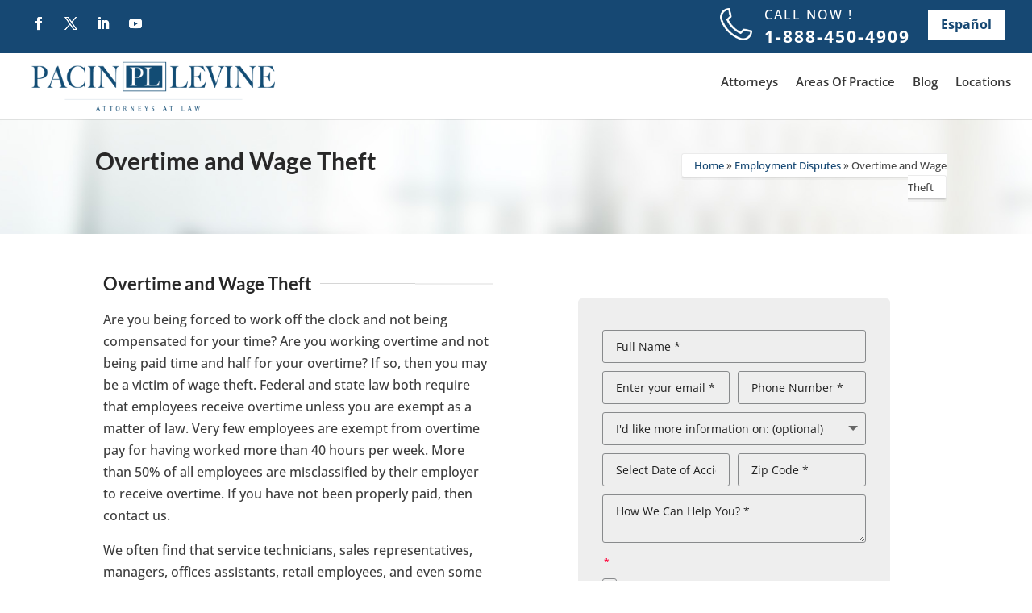

--- FILE ---
content_type: text/css
request_url: https://pl-law.com/wp-content/themes/pl-law/style.css?ver=4.27.5
body_size: 2280
content:
/*
Theme Name:  PL-Law
Theme URI:   https://o9b.e23.myftpupload.com
Version:     1.0
Description: A child theme created for our site PL-Law
Author:      zenchange
Author URI:  https://zenchange.com
Template:    Divi
*/

/*- Add any CSS custom code for this child theme below this line -*/
/*--------Top Bar----------*/
/*
span#et-info-phone {
    position: relative;
    right: 0px;
    padding-left: 60px;
    font-size: 1.2em;
	line-height:1.3;
	font-weight: 300;
}
span#et-info-phone span  {
	padding-left: 60px;
	padding-top: 5px;
	font-size: 1.1em;
	font-weight: 700;
	letter-spacing: 2px;
}
span#et-info-phone:before {
    font-size: 1.8em;
    position: absolute;
	left: 0;
	line-height: 1.6;
}
span#et-info-email {
    display: none;
}
div#et-info {
    float: right !important;
}
ul.et-social-icons {
    position: relative;
    top: -15px;
}
div#top-header .container.clearfix {
    padding-top: 0px;
}
div#top-header .container.clearfix  div#et-info {
    padding-bottom: 0px;
}

.et-menu-nav li.mega-menu>ul {
    width: 80% !important;
	right: 0 !important;
}*/
.et_mobile_menu {
	border-top: 3px solid #164873 !important;
}
/*
div#top-header .container.clearfix div#et-info {
    padding-bottom: 0px;
    width: 100%;
}
div#top-header .container {
    display: inline-flex;
    align-items: center;
    justify-content: flex-end;
}
div#et-info span#et-info-phone ul.et-social-icons {
    position: absolute;
    width: 200px;
    left: 0;
    top: 15px;
}*/
header#main-header {
    top: 56px !important;
}
header#main-header.et-fixed-header {
    top: 0px !important;
}
.et_fixed_nav #top-header { position: absolute !important; } .et-fixed-header { top: 0px!important; }
/*------Home------------*/
.why-us-section .et_pb_blurb_position_left .et_pb_blurb_container {
    vertical-align: middle !important;
}
.right-icon-list span.dsm_icon_list_icon {
    position: absolute;
    right: 0;
}
.right-icon-list.dsm_icon_list ul.dsm_icon_list_items li.et_pb_with_border.dsm_icon_list_child a {
	position: initial;
}
.right-icon-list.dsm_icon_list ul.dsm_icon_list_items li.et_pb_with_border.dsm_icon_list_child {
    padding-bottom: 10px!important;
    margin-bottom: 10px!important;
    border-color: #bcbcbc !important;
}
body #page-container .et_pb_section.services-section .et_pb_module.et_pb_promo.et_pb_text_align_left.et_pb_bg_layout_light .et_pb_promo_button.et_pb_button:before {
    color: #FFFFFF !important;
    line-height: 40px !important;
    font-size: 40px !important;
    background: #164873;
    width: 40px;
    height: 40px;
    border-radius: 50%;
    padding: 5px;
	left: 50px !important;
    bottom: -5px;
}
.et_pb_section.et_pb_section_2.services-section.et_pb_with_background.et_section_regular h2.et_pb_module_header:after {
    content: '';
    background: #164873;
    height: 50px;
    left: -40px;
    right: -40px;
    position: absolute;
    z-index: -1;
    top: -5px;
}
body #page-container .et_pb_section.services-section .et_pb_promo .et_pb_promo_button.et_pb_button {
	padding-left: 3.2em !important;
}
body #page-container .et_pb_section.services-section a.et_pb_button.et_pb_custom_button_icon.et_pb_promo_button {
    bottom: 20px !important;
}
/*------Contact Form------------*/
.et_contact_bottom_container {
    float: none;
    text-align: left;
    display: block !important;
}
/*-------------Center Button From-------------*/
div.et_pb_module.center-button .et_contact_bottom_container {
    float: none;
    text-align: center;
    display: block !important;
}
/*--------Footer--------------*/
ul.list-none {
	list-style: none !important;
	padding-left: 0 !important;
}
.loc div {
    width: 33%;
    float: left;
    color: #ffffff !important;
	line-height: 1.3;
	 padding-right: 15px;
}
.loc a {
    color: #ffffff !important;
}
footer .et_pb_blurb_container {
    padding-left: 0 !important;
}

@media (min-width: 767px) {
	/*set the width of the button*/
	.et_pb_newsletter_fields .et_pb_newsletter_button_wrap {
		flex-basis: 200px !important;
	}
	/*set the width of the input field minus the width of the button*/
	.et_pb_newsletter_form .et_pb_newsletter_field {
		flex-basis: calc(100% - 215px) !important;
	}
}
.et_pb_fullwidth_header_container.center .header-content a {
	color: #ffffff!important;
	border-bottom: solid 1px #ffffffb3;
}
span.nav-previous, span.nav-next {
    border: 1px solid #ebebeb;
    border-bottom: 1px solid rgba(0,0,0,.22);
    -webkit-border-radius: 3px;
    -moz-border-radius: 3px;
    border-radius: 3px;
    -webkit-box-shadow: 0 3px 0px rgb(0 0 0 / 3%), 0 1px 0 rgb(0 0 0 / 7%);
    -moz-box-shadow: 0 3px 0px rgba(0,0,0,.03),0 1px 0 rgba(0,0,0,.07);
    box-shadow: 0 3px 0px rgb(0 0 0 / 3%), 0 1px 0 rgb(0 0 0 / 7%);
    -webkit-background-clip: border-box;
    -moz-background-clip: border-box;
    background-clip: border-box;
    background-color: #f1f1f1;
    background-image: url([data-uri]);
    background-image: -moz-linear-gradient(top,#fff,#f1f1f1);
    background-image: -webkit-gradient(linear,0 0,0 100%,from(#fff),to(#f1f1f1));
    background-image: -webkit-linear-gradient(top,#fff,#f1f1f1);
    background-image: -o-linear-gradient(top,#fff,#f1f1f1);
    background-image: linear-gradient(to bottom,#fff,#f1f1f1);
    background-repeat: repeat-x;
    filter: progid:DXImageTransform.Microsoft.gradient(GradientType=0,startColorstr="#ffffff",endColorstr="#f1f1f1");
    padding: 5px 10px;
}

/*-------Blog sidebar form ------------------*/
.textwidget.custom-html-widget .et_pb_contact_field_0  {max-width:100% !important; float:none;}
.textwidget.custom-html-widget .et_pb_contact_field_1  {max-width:100% !important;  float:none; }
.textwidget.custom-html-widget .et_pb_contact_field_2 {max-width:100% !important;  float:none;}
.textwidget.custom-html-widget p.et_pb_contact_field {margin-bottom:18px !important;}
.textwidget.custom-html-widget button.et_pb_contact_submit.et_pb_button {margin-left: 4px !important;}
#custom-header-above img{
	width:100%;
}
.inline-form .et-pb-contact-message p{
	color:#fff !important;
}
@media (max-width: 980px) {
	.loc div {
		width: 50%;
		float: left;
		margin-bottom:20px
	}
	.et_secondary_nav_only_menu #top-header {
		display: block !important;
	}
	.et_secondary_nav_only_menu #main-header {
		top: 91px !important
	}
	div#et-main-area {
		position: relative !important;
		top: 0px !important;
	}
	div#et-top-navigation {
		padding: 10px 0 !important;
	}
	#custom-header-above img{
		width:70% !important;
	}
	#top-header .et_pb_column_1, .et_pb_column_3{
		justify-content:space-around !important;
		align-content: center !important;
	}
	.mobile_menu_bar_toggle {
		padding-bottom: 0px !important;
	}
	#top-header .et_pb_text_align_center-phone{
		text-align: center !important;
	}
	.et_header_style_left #logo {
		max-width: 50%;
		max-height: 100%;
	}
/* 	body.home div#page-container {
		padding-top: 176px !important;
	} */
}
@media (min-width:320px) and (max-width: 400px){
	#top-header .et_pb_blurb_container p strong{
		font-size:13px !important;
		letter-spacing:0px !important;
	}
	.et_pb_blurb_container {
		padding-left: 0px !important;
	}
	.et_header_style_left #logo {
		max-width: 70% !important;
		max-height: 100% !important;
	}
}
@media (max-width: 767px) {
	.loc div {
		width:100%;
	    float: none;
		text-align:center;
	}
	.et_pb_contact_field{
		Max-width: 100% !important;
	}
	.flex-row{
		display:unset !important;
	}
}

body.logged-in header#main-header {
	top: 88px !important;
}
body.logged-in header#main-header.et-fixed-header {
	top: 32px !important;
}
.et-pb-contact-message p{
	color:#fff !important;
}
div#et-top-navigation {
    padding-left: 0px !important;
}
.logo_container #logo{
	width:400px;
}
.et_pb_section, .et_pb_section *{
animation:none !important;
opacity: 1 !important;
}
@media (min-width:981px) and (max-width:1200px){
	.logo_container #logo{
		width:200px !important;
	}
}
.mobile-form .et_contact_bottom_container {
	display: flex !important;
    justify-content: center !important;
    float: none;
}
.page-id-9384 #page-container {
    overflow-y: unset !important;
}
.textwidget.custom-html-widget .et_pb_contact_field {
    max-width: 100% !important;
    float: none !important;
}
@media (max-width: 980px) {
.post-template-default div#et-main-area {
    top: 0px !important;
}
}
.et_mobile_nav_menu ul#mobile_menu1{
	margin-left: -160px;
    width: 200px;
    margin-top: 10px;
}
/* conatct form error message */
.et-pb-contact-message ul{
	color : #ffffff !important;
}

/*blurb image locations page*/
.locations-blurb span.et_pb_image_wrap.et_pb_only_image_mode_wrap{
	background : #164873;
  border-radius : 100px;
  padding : 15px;
   max-width : 80%;
  }
.locations-blurb .et_pb_blurb {
  transform: translateX(0px) translateY(-70px) !important;
}